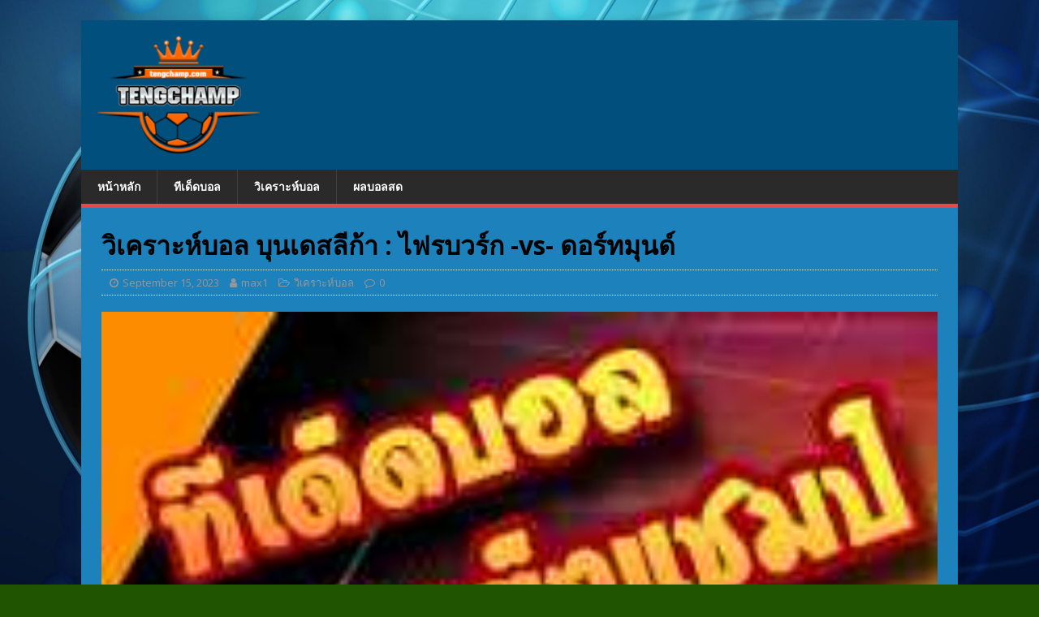

--- FILE ---
content_type: text/html; charset=UTF-8
request_url: https://www.tengchamp.com/2023/09/15/%E0%B8%A7%E0%B8%B4%E0%B9%80%E0%B8%84%E0%B8%A3%E0%B8%B2%E0%B8%B0%E0%B8%AB%E0%B9%8C%E0%B8%9A%E0%B8%AD%E0%B8%A5-%E0%B8%9A%E0%B8%B8%E0%B8%99%E0%B9%80%E0%B8%94%E0%B8%AA%E0%B8%A5%E0%B8%B5%E0%B8%81-8/
body_size: 11821
content:
<!DOCTYPE html>
<html class="no-js" dir="ltr" lang="en-US"
	prefix="og: https://ogp.me/ns#" >
<head>
<meta charset="UTF-8">
<!-- <meta name="viewport" content="width=device-width, initial-scale=1.0"> -->
<link rel="profile" href="http://gmpg.org/xfn/11" />
<link rel="pingback" href="https://www.tengchamp.com/xmlrpc.php" />
<title>วิเคราะห์บอล บุนเดสลีก้า : ไฟรบวร์ก -vs- ดอร์ทมุนด์ | เต็งแชมป์- ทีเด็ดบอล วิเคราะห์บอล ผลบอลสด</title>

		<!-- All in One SEO 4.4.3 - aioseo.com -->
		<meta name="description" content="วันเสาร์ที่ 16 กันยายน 2566 เวลา : 20.30 น. ราคาบอล : ดอร์ทมุนด์ ต่อ ปป." />
		<meta name="robots" content="max-image-preview:large" />
		<meta name="google-site-verification" content="1xTRKjKzGf57GYVN2xlsmZ2feAeH-gm9XYWthdraJaw" />
		<link rel="canonical" href="https://www.tengchamp.com/2023/09/15/%e0%b8%a7%e0%b8%b4%e0%b9%80%e0%b8%84%e0%b8%a3%e0%b8%b2%e0%b8%b0%e0%b8%ab%e0%b9%8c%e0%b8%9a%e0%b8%ad%e0%b8%a5-%e0%b8%9a%e0%b8%b8%e0%b8%99%e0%b9%80%e0%b8%94%e0%b8%aa%e0%b8%a5%e0%b8%b5%e0%b8%81-8/" />
		<meta name="generator" content="All in One SEO (AIOSEO) 4.4.3" />
		<meta property="og:locale" content="en_US" />
		<meta property="og:site_name" content="เต็งแชมป์- ทีเด็ดบอล วิเคราะห์บอล ผลบอลสด |   เต็งแชมป์- ทีเด็ดบอล วิเคราะห์บอล ผลบอลสด" />
		<meta property="og:type" content="article" />
		<meta property="og:title" content="วิเคราะห์บอล บุนเดสลีก้า : ไฟรบวร์ก -vs- ดอร์ทมุนด์ | เต็งแชมป์- ทีเด็ดบอล วิเคราะห์บอล ผลบอลสด" />
		<meta property="og:description" content="วันเสาร์ที่ 16 กันยายน 2566 เวลา : 20.30 น. ราคาบอล : ดอร์ทมุนด์ ต่อ ปป." />
		<meta property="og:url" content="https://www.tengchamp.com/2023/09/15/%e0%b8%a7%e0%b8%b4%e0%b9%80%e0%b8%84%e0%b8%a3%e0%b8%b2%e0%b8%b0%e0%b8%ab%e0%b9%8c%e0%b8%9a%e0%b8%ad%e0%b8%a5-%e0%b8%9a%e0%b8%b8%e0%b8%99%e0%b9%80%e0%b8%94%e0%b8%aa%e0%b8%a5%e0%b8%b5%e0%b8%81-8/" />
		<meta property="og:image" content="https://www.tengchamp.com/wp-content/uploads/2023/01/cropped-cropped-logo-tengchamp2-300x216-1-e1677655432478.png" />
		<meta property="og:image:secure_url" content="https://www.tengchamp.com/wp-content/uploads/2023/01/cropped-cropped-logo-tengchamp2-300x216-1-e1677655432478.png" />
		<meta property="article:published_time" content="2023-09-15T16:43:03+00:00" />
		<meta property="article:modified_time" content="2023-09-15T16:43:03+00:00" />
		<meta name="twitter:card" content="summary_large_image" />
		<meta name="twitter:title" content="วิเคราะห์บอล บุนเดสลีก้า : ไฟรบวร์ก -vs- ดอร์ทมุนด์ | เต็งแชมป์- ทีเด็ดบอล วิเคราะห์บอล ผลบอลสด" />
		<meta name="twitter:description" content="วันเสาร์ที่ 16 กันยายน 2566 เวลา : 20.30 น. ราคาบอล : ดอร์ทมุนด์ ต่อ ปป." />
		<meta name="twitter:image" content="https://www.tengchamp.com/wp-content/uploads/2023/01/cropped-cropped-logo-tengchamp2-300x216-1-e1677655432478.png" />
		<script type="application/ld+json" class="aioseo-schema">
			{"@context":"https:\/\/schema.org","@graph":[{"@type":"BlogPosting","@id":"https:\/\/www.tengchamp.com\/2023\/09\/15\/%e0%b8%a7%e0%b8%b4%e0%b9%80%e0%b8%84%e0%b8%a3%e0%b8%b2%e0%b8%b0%e0%b8%ab%e0%b9%8c%e0%b8%9a%e0%b8%ad%e0%b8%a5-%e0%b8%9a%e0%b8%b8%e0%b8%99%e0%b9%80%e0%b8%94%e0%b8%aa%e0%b8%a5%e0%b8%b5%e0%b8%81-8\/#blogposting","name":"\u0e27\u0e34\u0e40\u0e04\u0e23\u0e32\u0e30\u0e2b\u0e4c\u0e1a\u0e2d\u0e25 \u0e1a\u0e38\u0e19\u0e40\u0e14\u0e2a\u0e25\u0e35\u0e01\u0e49\u0e32 : \u0e44\u0e1f\u0e23\u0e1a\u0e27\u0e23\u0e4c\u0e01 -vs- \u0e14\u0e2d\u0e23\u0e4c\u0e17\u0e21\u0e38\u0e19\u0e14\u0e4c | \u0e40\u0e15\u0e47\u0e07\u0e41\u0e0a\u0e21\u0e1b\u0e4c- \u0e17\u0e35\u0e40\u0e14\u0e47\u0e14\u0e1a\u0e2d\u0e25 \u0e27\u0e34\u0e40\u0e04\u0e23\u0e32\u0e30\u0e2b\u0e4c\u0e1a\u0e2d\u0e25 \u0e1c\u0e25\u0e1a\u0e2d\u0e25\u0e2a\u0e14","headline":"\u0e27\u0e34\u0e40\u0e04\u0e23\u0e32\u0e30\u0e2b\u0e4c\u0e1a\u0e2d\u0e25 \u0e1a\u0e38\u0e19\u0e40\u0e14\u0e2a\u0e25\u0e35\u0e01\u0e49\u0e32 : \u0e44\u0e1f\u0e23\u0e1a\u0e27\u0e23\u0e4c\u0e01 -vs- \u0e14\u0e2d\u0e23\u0e4c\u0e17\u0e21\u0e38\u0e19\u0e14\u0e4c","author":{"@id":"https:\/\/www.tengchamp.com\/author\/maxtengchamp1\/#author"},"publisher":{"@id":"https:\/\/www.tengchamp.com\/#organization"},"image":{"@type":"ImageObject","url":"https:\/\/www.tengchamp.com\/wp-content\/uploads\/2023\/09\/td3_11zon-31.jpg","width":200,"height":200},"datePublished":"2023-09-15T16:43:03+00:00","dateModified":"2023-09-15T16:43:03+00:00","inLanguage":"en-US","mainEntityOfPage":{"@id":"https:\/\/www.tengchamp.com\/2023\/09\/15\/%e0%b8%a7%e0%b8%b4%e0%b9%80%e0%b8%84%e0%b8%a3%e0%b8%b2%e0%b8%b0%e0%b8%ab%e0%b9%8c%e0%b8%9a%e0%b8%ad%e0%b8%a5-%e0%b8%9a%e0%b8%b8%e0%b8%99%e0%b9%80%e0%b8%94%e0%b8%aa%e0%b8%a5%e0%b8%b5%e0%b8%81-8\/#webpage"},"isPartOf":{"@id":"https:\/\/www.tengchamp.com\/2023\/09\/15\/%e0%b8%a7%e0%b8%b4%e0%b9%80%e0%b8%84%e0%b8%a3%e0%b8%b2%e0%b8%b0%e0%b8%ab%e0%b9%8c%e0%b8%9a%e0%b8%ad%e0%b8%a5-%e0%b8%9a%e0%b8%b8%e0%b8%99%e0%b9%80%e0%b8%94%e0%b8%aa%e0%b8%a5%e0%b8%b5%e0%b8%81-8\/#webpage"},"articleSection":"\u0e27\u0e34\u0e40\u0e04\u0e23\u0e32\u0e30\u0e2b\u0e4c\u0e1a\u0e2d\u0e25, \u0e27\u0e34\u0e40\u0e04\u0e23\u0e32\u0e30\u0e2b\u0e4c\u0e1a\u0e2d\u0e25, \u0e40\u0e15\u0e47\u0e07\u0e41\u0e0a\u0e21\u0e1b\u0e4c"},{"@type":"BreadcrumbList","@id":"https:\/\/www.tengchamp.com\/2023\/09\/15\/%e0%b8%a7%e0%b8%b4%e0%b9%80%e0%b8%84%e0%b8%a3%e0%b8%b2%e0%b8%b0%e0%b8%ab%e0%b9%8c%e0%b8%9a%e0%b8%ad%e0%b8%a5-%e0%b8%9a%e0%b8%b8%e0%b8%99%e0%b9%80%e0%b8%94%e0%b8%aa%e0%b8%a5%e0%b8%b5%e0%b8%81-8\/#breadcrumblist","itemListElement":[{"@type":"ListItem","@id":"https:\/\/www.tengchamp.com\/#listItem","position":1,"item":{"@type":"WebPage","@id":"https:\/\/www.tengchamp.com\/","name":"Home","description":"\u0e40\u0e15\u0e47\u0e07\u0e41\u0e0a\u0e21\u0e1b\u0e4c- \u0e17\u0e35\u0e40\u0e14\u0e47\u0e14\u0e1a\u0e2d\u0e25 \u0e27\u0e34\u0e40\u0e04\u0e23\u0e32\u0e30\u0e2b\u0e4c\u0e1a\u0e2d\u0e25 \u0e1c\u0e25\u0e1a\u0e2d\u0e25\u0e2a\u0e14","url":"https:\/\/www.tengchamp.com\/"},"nextItem":"https:\/\/www.tengchamp.com\/2023\/#listItem"},{"@type":"ListItem","@id":"https:\/\/www.tengchamp.com\/2023\/#listItem","position":2,"item":{"@type":"WebPage","@id":"https:\/\/www.tengchamp.com\/2023\/","name":"2023","url":"https:\/\/www.tengchamp.com\/2023\/"},"nextItem":"https:\/\/www.tengchamp.com\/2023\/09\/#listItem","previousItem":"https:\/\/www.tengchamp.com\/#listItem"},{"@type":"ListItem","@id":"https:\/\/www.tengchamp.com\/2023\/09\/#listItem","position":3,"item":{"@type":"WebPage","@id":"https:\/\/www.tengchamp.com\/2023\/09\/","name":"September","url":"https:\/\/www.tengchamp.com\/2023\/09\/"},"nextItem":"https:\/\/www.tengchamp.com\/2023\/09\/15\/#listItem","previousItem":"https:\/\/www.tengchamp.com\/2023\/#listItem"},{"@type":"ListItem","@id":"https:\/\/www.tengchamp.com\/2023\/09\/15\/#listItem","position":4,"item":{"@type":"WebPage","@id":"https:\/\/www.tengchamp.com\/2023\/09\/15\/","name":"15","url":"https:\/\/www.tengchamp.com\/2023\/09\/15\/"},"nextItem":"https:\/\/www.tengchamp.com\/2023\/09\/15\/%e0%b8%a7%e0%b8%b4%e0%b9%80%e0%b8%84%e0%b8%a3%e0%b8%b2%e0%b8%b0%e0%b8%ab%e0%b9%8c%e0%b8%9a%e0%b8%ad%e0%b8%a5-%e0%b8%9a%e0%b8%b8%e0%b8%99%e0%b9%80%e0%b8%94%e0%b8%aa%e0%b8%a5%e0%b8%b5%e0%b8%81-8\/#listItem","previousItem":"https:\/\/www.tengchamp.com\/2023\/09\/#listItem"},{"@type":"ListItem","@id":"https:\/\/www.tengchamp.com\/2023\/09\/15\/%e0%b8%a7%e0%b8%b4%e0%b9%80%e0%b8%84%e0%b8%a3%e0%b8%b2%e0%b8%b0%e0%b8%ab%e0%b9%8c%e0%b8%9a%e0%b8%ad%e0%b8%a5-%e0%b8%9a%e0%b8%b8%e0%b8%99%e0%b9%80%e0%b8%94%e0%b8%aa%e0%b8%a5%e0%b8%b5%e0%b8%81-8\/#listItem","position":5,"item":{"@type":"WebPage","@id":"https:\/\/www.tengchamp.com\/2023\/09\/15\/%e0%b8%a7%e0%b8%b4%e0%b9%80%e0%b8%84%e0%b8%a3%e0%b8%b2%e0%b8%b0%e0%b8%ab%e0%b9%8c%e0%b8%9a%e0%b8%ad%e0%b8%a5-%e0%b8%9a%e0%b8%b8%e0%b8%99%e0%b9%80%e0%b8%94%e0%b8%aa%e0%b8%a5%e0%b8%b5%e0%b8%81-8\/","name":"\u0e27\u0e34\u0e40\u0e04\u0e23\u0e32\u0e30\u0e2b\u0e4c\u0e1a\u0e2d\u0e25 \u0e1a\u0e38\u0e19\u0e40\u0e14\u0e2a\u0e25\u0e35\u0e01\u0e49\u0e32 : \u0e44\u0e1f\u0e23\u0e1a\u0e27\u0e23\u0e4c\u0e01 -vs- \u0e14\u0e2d\u0e23\u0e4c\u0e17\u0e21\u0e38\u0e19\u0e14\u0e4c","description":"\u0e27\u0e31\u0e19\u0e40\u0e2a\u0e32\u0e23\u0e4c\u0e17\u0e35\u0e48 16 \u0e01\u0e31\u0e19\u0e22\u0e32\u0e22\u0e19 2566 \u0e40\u0e27\u0e25\u0e32 : 20.30 \u0e19. \u0e23\u0e32\u0e04\u0e32\u0e1a\u0e2d\u0e25 : \u0e14\u0e2d\u0e23\u0e4c\u0e17\u0e21\u0e38\u0e19\u0e14\u0e4c \u0e15\u0e48\u0e2d \u0e1b\u0e1b.","url":"https:\/\/www.tengchamp.com\/2023\/09\/15\/%e0%b8%a7%e0%b8%b4%e0%b9%80%e0%b8%84%e0%b8%a3%e0%b8%b2%e0%b8%b0%e0%b8%ab%e0%b9%8c%e0%b8%9a%e0%b8%ad%e0%b8%a5-%e0%b8%9a%e0%b8%b8%e0%b8%99%e0%b9%80%e0%b8%94%e0%b8%aa%e0%b8%a5%e0%b8%b5%e0%b8%81-8\/"},"previousItem":"https:\/\/www.tengchamp.com\/2023\/09\/15\/#listItem"}]},{"@type":"Organization","@id":"https:\/\/www.tengchamp.com\/#organization","name":"\u0e40\u0e15\u0e47\u0e07\u0e41\u0e0a\u0e21\u0e1b\u0e4c-\u0e17\u0e35\u0e40\u0e14\u0e47\u0e14\u0e1a\u0e2d\u0e25 \u0e27\u0e34\u0e40\u0e04\u0e23\u0e32\u0e30\u0e2b\u0e4c\u0e1a\u0e2d\u0e25 \u0e1c\u0e25\u0e1a\u0e2d\u0e25\u0e2a\u0e14","url":"https:\/\/www.tengchamp.com\/","logo":{"@type":"ImageObject","url":"https:\/\/www.tengchamp.com\/wp-content\/uploads\/2023\/01\/cropped-cropped-logo-tengchamp2-300x216-1-e1677655432478.png","@id":"https:\/\/www.tengchamp.com\/#organizationLogo","width":200,"height":144},"image":{"@id":"https:\/\/www.tengchamp.com\/#organizationLogo"}},{"@type":"Person","@id":"https:\/\/www.tengchamp.com\/author\/maxtengchamp1\/#author","url":"https:\/\/www.tengchamp.com\/author\/maxtengchamp1\/","name":"max1","image":{"@type":"ImageObject","@id":"https:\/\/www.tengchamp.com\/2023\/09\/15\/%e0%b8%a7%e0%b8%b4%e0%b9%80%e0%b8%84%e0%b8%a3%e0%b8%b2%e0%b8%b0%e0%b8%ab%e0%b9%8c%e0%b8%9a%e0%b8%ad%e0%b8%a5-%e0%b8%9a%e0%b8%b8%e0%b8%99%e0%b9%80%e0%b8%94%e0%b8%aa%e0%b8%a5%e0%b8%b5%e0%b8%81-8\/#authorImage","url":"https:\/\/secure.gravatar.com\/avatar\/4928685562f8e3254db1b49a2785a0aac80be4dd4ed89ec1c757d27ca88410e5?s=96&d=mm&r=g","width":96,"height":96,"caption":"max1"}},{"@type":"WebPage","@id":"https:\/\/www.tengchamp.com\/2023\/09\/15\/%e0%b8%a7%e0%b8%b4%e0%b9%80%e0%b8%84%e0%b8%a3%e0%b8%b2%e0%b8%b0%e0%b8%ab%e0%b9%8c%e0%b8%9a%e0%b8%ad%e0%b8%a5-%e0%b8%9a%e0%b8%b8%e0%b8%99%e0%b9%80%e0%b8%94%e0%b8%aa%e0%b8%a5%e0%b8%b5%e0%b8%81-8\/#webpage","url":"https:\/\/www.tengchamp.com\/2023\/09\/15\/%e0%b8%a7%e0%b8%b4%e0%b9%80%e0%b8%84%e0%b8%a3%e0%b8%b2%e0%b8%b0%e0%b8%ab%e0%b9%8c%e0%b8%9a%e0%b8%ad%e0%b8%a5-%e0%b8%9a%e0%b8%b8%e0%b8%99%e0%b9%80%e0%b8%94%e0%b8%aa%e0%b8%a5%e0%b8%b5%e0%b8%81-8\/","name":"\u0e27\u0e34\u0e40\u0e04\u0e23\u0e32\u0e30\u0e2b\u0e4c\u0e1a\u0e2d\u0e25 \u0e1a\u0e38\u0e19\u0e40\u0e14\u0e2a\u0e25\u0e35\u0e01\u0e49\u0e32 : \u0e44\u0e1f\u0e23\u0e1a\u0e27\u0e23\u0e4c\u0e01 -vs- \u0e14\u0e2d\u0e23\u0e4c\u0e17\u0e21\u0e38\u0e19\u0e14\u0e4c | \u0e40\u0e15\u0e47\u0e07\u0e41\u0e0a\u0e21\u0e1b\u0e4c- \u0e17\u0e35\u0e40\u0e14\u0e47\u0e14\u0e1a\u0e2d\u0e25 \u0e27\u0e34\u0e40\u0e04\u0e23\u0e32\u0e30\u0e2b\u0e4c\u0e1a\u0e2d\u0e25 \u0e1c\u0e25\u0e1a\u0e2d\u0e25\u0e2a\u0e14","description":"\u0e27\u0e31\u0e19\u0e40\u0e2a\u0e32\u0e23\u0e4c\u0e17\u0e35\u0e48 16 \u0e01\u0e31\u0e19\u0e22\u0e32\u0e22\u0e19 2566 \u0e40\u0e27\u0e25\u0e32 : 20.30 \u0e19. \u0e23\u0e32\u0e04\u0e32\u0e1a\u0e2d\u0e25 : \u0e14\u0e2d\u0e23\u0e4c\u0e17\u0e21\u0e38\u0e19\u0e14\u0e4c \u0e15\u0e48\u0e2d \u0e1b\u0e1b.","inLanguage":"en-US","isPartOf":{"@id":"https:\/\/www.tengchamp.com\/#website"},"breadcrumb":{"@id":"https:\/\/www.tengchamp.com\/2023\/09\/15\/%e0%b8%a7%e0%b8%b4%e0%b9%80%e0%b8%84%e0%b8%a3%e0%b8%b2%e0%b8%b0%e0%b8%ab%e0%b9%8c%e0%b8%9a%e0%b8%ad%e0%b8%a5-%e0%b8%9a%e0%b8%b8%e0%b8%99%e0%b9%80%e0%b8%94%e0%b8%aa%e0%b8%a5%e0%b8%b5%e0%b8%81-8\/#breadcrumblist"},"author":{"@id":"https:\/\/www.tengchamp.com\/author\/maxtengchamp1\/#author"},"creator":{"@id":"https:\/\/www.tengchamp.com\/author\/maxtengchamp1\/#author"},"image":{"@type":"ImageObject","url":"https:\/\/www.tengchamp.com\/wp-content\/uploads\/2023\/09\/td3_11zon-31.jpg","@id":"https:\/\/www.tengchamp.com\/#mainImage","width":200,"height":200},"primaryImageOfPage":{"@id":"https:\/\/www.tengchamp.com\/2023\/09\/15\/%e0%b8%a7%e0%b8%b4%e0%b9%80%e0%b8%84%e0%b8%a3%e0%b8%b2%e0%b8%b0%e0%b8%ab%e0%b9%8c%e0%b8%9a%e0%b8%ad%e0%b8%a5-%e0%b8%9a%e0%b8%b8%e0%b8%99%e0%b9%80%e0%b8%94%e0%b8%aa%e0%b8%a5%e0%b8%b5%e0%b8%81-8\/#mainImage"},"datePublished":"2023-09-15T16:43:03+00:00","dateModified":"2023-09-15T16:43:03+00:00"},{"@type":"WebSite","@id":"https:\/\/www.tengchamp.com\/#website","url":"https:\/\/www.tengchamp.com\/","name":"\u0e40\u0e15\u0e47\u0e07\u0e41\u0e0a\u0e21\u0e1b\u0e4c \u0e23\u0e27\u0e21\u0e17\u0e35\u0e40\u0e14\u0e47\u0e14\u0e1a\u0e2d\u0e25 live\u0e1a\u0e2d\u0e25\u0e2a\u0e14 \u0e04\u0e23\u0e1a\u0e17\u0e38\u0e01\u0e40\u0e23\u0e37\u0e48\u0e2d\u0e07\u0e1f\u0e38\u0e15\u0e1a\u0e2d\u0e25","description":"\u0e40\u0e15\u0e47\u0e07\u0e41\u0e0a\u0e21\u0e1b\u0e4c- \u0e17\u0e35\u0e40\u0e14\u0e47\u0e14\u0e1a\u0e2d\u0e25 \u0e27\u0e34\u0e40\u0e04\u0e23\u0e32\u0e30\u0e2b\u0e4c\u0e1a\u0e2d\u0e25 \u0e1c\u0e25\u0e1a\u0e2d\u0e25\u0e2a\u0e14","inLanguage":"en-US","publisher":{"@id":"https:\/\/www.tengchamp.com\/#organization"}}]}
		</script>
		<!-- All in One SEO -->

<link rel='dns-prefetch' href='//www.googletagmanager.com' />
<link rel='dns-prefetch' href='//fonts.googleapis.com' />
<link rel="alternate" type="application/rss+xml" title=" เต็งแชมป์- ทีเด็ดบอล วิเคราะห์บอล ผลบอลสด &raquo; Feed" href="https://www.tengchamp.com/feed/" />
<link rel="alternate" type="application/rss+xml" title=" เต็งแชมป์- ทีเด็ดบอล วิเคราะห์บอล ผลบอลสด &raquo; Comments Feed" href="https://www.tengchamp.com/comments/feed/" />
<link rel="alternate" type="application/rss+xml" title=" เต็งแชมป์- ทีเด็ดบอล วิเคราะห์บอล ผลบอลสด &raquo; วิเคราะห์บอล บุนเดสลีก้า : ไฟรบวร์ก -vs- ดอร์ทมุนด์ Comments Feed" href="https://www.tengchamp.com/2023/09/15/%e0%b8%a7%e0%b8%b4%e0%b9%80%e0%b8%84%e0%b8%a3%e0%b8%b2%e0%b8%b0%e0%b8%ab%e0%b9%8c%e0%b8%9a%e0%b8%ad%e0%b8%a5-%e0%b8%9a%e0%b8%b8%e0%b8%99%e0%b9%80%e0%b8%94%e0%b8%aa%e0%b8%a5%e0%b8%b5%e0%b8%81-8/feed/" />
<link rel="alternate" title="oEmbed (JSON)" type="application/json+oembed" href="https://www.tengchamp.com/wp-json/oembed/1.0/embed?url=https%3A%2F%2Fwww.tengchamp.com%2F2023%2F09%2F15%2F%25e0%25b8%25a7%25e0%25b8%25b4%25e0%25b9%2580%25e0%25b8%2584%25e0%25b8%25a3%25e0%25b8%25b2%25e0%25b8%25b0%25e0%25b8%25ab%25e0%25b9%258c%25e0%25b8%259a%25e0%25b8%25ad%25e0%25b8%25a5-%25e0%25b8%259a%25e0%25b8%25b8%25e0%25b8%2599%25e0%25b9%2580%25e0%25b8%2594%25e0%25b8%25aa%25e0%25b8%25a5%25e0%25b8%25b5%25e0%25b8%2581-8%2F" />
<link rel="alternate" title="oEmbed (XML)" type="text/xml+oembed" href="https://www.tengchamp.com/wp-json/oembed/1.0/embed?url=https%3A%2F%2Fwww.tengchamp.com%2F2023%2F09%2F15%2F%25e0%25b8%25a7%25e0%25b8%25b4%25e0%25b9%2580%25e0%25b8%2584%25e0%25b8%25a3%25e0%25b8%25b2%25e0%25b8%25b0%25e0%25b8%25ab%25e0%25b9%258c%25e0%25b8%259a%25e0%25b8%25ad%25e0%25b8%25a5-%25e0%25b8%259a%25e0%25b8%25b8%25e0%25b8%2599%25e0%25b9%2580%25e0%25b8%2594%25e0%25b8%25aa%25e0%25b8%25a5%25e0%25b8%25b5%25e0%25b8%2581-8%2F&#038;format=xml" />
<style id='wp-img-auto-sizes-contain-inline-css' type='text/css'>
img:is([sizes=auto i],[sizes^="auto," i]){contain-intrinsic-size:3000px 1500px}
/*# sourceURL=wp-img-auto-sizes-contain-inline-css */
</style>
<style id='wp-emoji-styles-inline-css' type='text/css'>

	img.wp-smiley, img.emoji {
		display: inline !important;
		border: none !important;
		box-shadow: none !important;
		height: 1em !important;
		width: 1em !important;
		margin: 0 0.07em !important;
		vertical-align: -0.1em !important;
		background: none !important;
		padding: 0 !important;
	}
/*# sourceURL=wp-emoji-styles-inline-css */
</style>
<link rel='stylesheet' id='wp-block-library-css' href='https://www.tengchamp.com/wp-includes/css/dist/block-library/style.min.css?ver=6.9' type='text/css' media='all' />
<style id='global-styles-inline-css' type='text/css'>
:root{--wp--preset--aspect-ratio--square: 1;--wp--preset--aspect-ratio--4-3: 4/3;--wp--preset--aspect-ratio--3-4: 3/4;--wp--preset--aspect-ratio--3-2: 3/2;--wp--preset--aspect-ratio--2-3: 2/3;--wp--preset--aspect-ratio--16-9: 16/9;--wp--preset--aspect-ratio--9-16: 9/16;--wp--preset--color--black: #000000;--wp--preset--color--cyan-bluish-gray: #abb8c3;--wp--preset--color--white: #ffffff;--wp--preset--color--pale-pink: #f78da7;--wp--preset--color--vivid-red: #cf2e2e;--wp--preset--color--luminous-vivid-orange: #ff6900;--wp--preset--color--luminous-vivid-amber: #fcb900;--wp--preset--color--light-green-cyan: #7bdcb5;--wp--preset--color--vivid-green-cyan: #00d084;--wp--preset--color--pale-cyan-blue: #8ed1fc;--wp--preset--color--vivid-cyan-blue: #0693e3;--wp--preset--color--vivid-purple: #9b51e0;--wp--preset--gradient--vivid-cyan-blue-to-vivid-purple: linear-gradient(135deg,rgb(6,147,227) 0%,rgb(155,81,224) 100%);--wp--preset--gradient--light-green-cyan-to-vivid-green-cyan: linear-gradient(135deg,rgb(122,220,180) 0%,rgb(0,208,130) 100%);--wp--preset--gradient--luminous-vivid-amber-to-luminous-vivid-orange: linear-gradient(135deg,rgb(252,185,0) 0%,rgb(255,105,0) 100%);--wp--preset--gradient--luminous-vivid-orange-to-vivid-red: linear-gradient(135deg,rgb(255,105,0) 0%,rgb(207,46,46) 100%);--wp--preset--gradient--very-light-gray-to-cyan-bluish-gray: linear-gradient(135deg,rgb(238,238,238) 0%,rgb(169,184,195) 100%);--wp--preset--gradient--cool-to-warm-spectrum: linear-gradient(135deg,rgb(74,234,220) 0%,rgb(151,120,209) 20%,rgb(207,42,186) 40%,rgb(238,44,130) 60%,rgb(251,105,98) 80%,rgb(254,248,76) 100%);--wp--preset--gradient--blush-light-purple: linear-gradient(135deg,rgb(255,206,236) 0%,rgb(152,150,240) 100%);--wp--preset--gradient--blush-bordeaux: linear-gradient(135deg,rgb(254,205,165) 0%,rgb(254,45,45) 50%,rgb(107,0,62) 100%);--wp--preset--gradient--luminous-dusk: linear-gradient(135deg,rgb(255,203,112) 0%,rgb(199,81,192) 50%,rgb(65,88,208) 100%);--wp--preset--gradient--pale-ocean: linear-gradient(135deg,rgb(255,245,203) 0%,rgb(182,227,212) 50%,rgb(51,167,181) 100%);--wp--preset--gradient--electric-grass: linear-gradient(135deg,rgb(202,248,128) 0%,rgb(113,206,126) 100%);--wp--preset--gradient--midnight: linear-gradient(135deg,rgb(2,3,129) 0%,rgb(40,116,252) 100%);--wp--preset--font-size--small: 13px;--wp--preset--font-size--medium: 20px;--wp--preset--font-size--large: 36px;--wp--preset--font-size--x-large: 42px;--wp--preset--spacing--20: 0.44rem;--wp--preset--spacing--30: 0.67rem;--wp--preset--spacing--40: 1rem;--wp--preset--spacing--50: 1.5rem;--wp--preset--spacing--60: 2.25rem;--wp--preset--spacing--70: 3.38rem;--wp--preset--spacing--80: 5.06rem;--wp--preset--shadow--natural: 6px 6px 9px rgba(0, 0, 0, 0.2);--wp--preset--shadow--deep: 12px 12px 50px rgba(0, 0, 0, 0.4);--wp--preset--shadow--sharp: 6px 6px 0px rgba(0, 0, 0, 0.2);--wp--preset--shadow--outlined: 6px 6px 0px -3px rgb(255, 255, 255), 6px 6px rgb(0, 0, 0);--wp--preset--shadow--crisp: 6px 6px 0px rgb(0, 0, 0);}:where(.is-layout-flex){gap: 0.5em;}:where(.is-layout-grid){gap: 0.5em;}body .is-layout-flex{display: flex;}.is-layout-flex{flex-wrap: wrap;align-items: center;}.is-layout-flex > :is(*, div){margin: 0;}body .is-layout-grid{display: grid;}.is-layout-grid > :is(*, div){margin: 0;}:where(.wp-block-columns.is-layout-flex){gap: 2em;}:where(.wp-block-columns.is-layout-grid){gap: 2em;}:where(.wp-block-post-template.is-layout-flex){gap: 1.25em;}:where(.wp-block-post-template.is-layout-grid){gap: 1.25em;}.has-black-color{color: var(--wp--preset--color--black) !important;}.has-cyan-bluish-gray-color{color: var(--wp--preset--color--cyan-bluish-gray) !important;}.has-white-color{color: var(--wp--preset--color--white) !important;}.has-pale-pink-color{color: var(--wp--preset--color--pale-pink) !important;}.has-vivid-red-color{color: var(--wp--preset--color--vivid-red) !important;}.has-luminous-vivid-orange-color{color: var(--wp--preset--color--luminous-vivid-orange) !important;}.has-luminous-vivid-amber-color{color: var(--wp--preset--color--luminous-vivid-amber) !important;}.has-light-green-cyan-color{color: var(--wp--preset--color--light-green-cyan) !important;}.has-vivid-green-cyan-color{color: var(--wp--preset--color--vivid-green-cyan) !important;}.has-pale-cyan-blue-color{color: var(--wp--preset--color--pale-cyan-blue) !important;}.has-vivid-cyan-blue-color{color: var(--wp--preset--color--vivid-cyan-blue) !important;}.has-vivid-purple-color{color: var(--wp--preset--color--vivid-purple) !important;}.has-black-background-color{background-color: var(--wp--preset--color--black) !important;}.has-cyan-bluish-gray-background-color{background-color: var(--wp--preset--color--cyan-bluish-gray) !important;}.has-white-background-color{background-color: var(--wp--preset--color--white) !important;}.has-pale-pink-background-color{background-color: var(--wp--preset--color--pale-pink) !important;}.has-vivid-red-background-color{background-color: var(--wp--preset--color--vivid-red) !important;}.has-luminous-vivid-orange-background-color{background-color: var(--wp--preset--color--luminous-vivid-orange) !important;}.has-luminous-vivid-amber-background-color{background-color: var(--wp--preset--color--luminous-vivid-amber) !important;}.has-light-green-cyan-background-color{background-color: var(--wp--preset--color--light-green-cyan) !important;}.has-vivid-green-cyan-background-color{background-color: var(--wp--preset--color--vivid-green-cyan) !important;}.has-pale-cyan-blue-background-color{background-color: var(--wp--preset--color--pale-cyan-blue) !important;}.has-vivid-cyan-blue-background-color{background-color: var(--wp--preset--color--vivid-cyan-blue) !important;}.has-vivid-purple-background-color{background-color: var(--wp--preset--color--vivid-purple) !important;}.has-black-border-color{border-color: var(--wp--preset--color--black) !important;}.has-cyan-bluish-gray-border-color{border-color: var(--wp--preset--color--cyan-bluish-gray) !important;}.has-white-border-color{border-color: var(--wp--preset--color--white) !important;}.has-pale-pink-border-color{border-color: var(--wp--preset--color--pale-pink) !important;}.has-vivid-red-border-color{border-color: var(--wp--preset--color--vivid-red) !important;}.has-luminous-vivid-orange-border-color{border-color: var(--wp--preset--color--luminous-vivid-orange) !important;}.has-luminous-vivid-amber-border-color{border-color: var(--wp--preset--color--luminous-vivid-amber) !important;}.has-light-green-cyan-border-color{border-color: var(--wp--preset--color--light-green-cyan) !important;}.has-vivid-green-cyan-border-color{border-color: var(--wp--preset--color--vivid-green-cyan) !important;}.has-pale-cyan-blue-border-color{border-color: var(--wp--preset--color--pale-cyan-blue) !important;}.has-vivid-cyan-blue-border-color{border-color: var(--wp--preset--color--vivid-cyan-blue) !important;}.has-vivid-purple-border-color{border-color: var(--wp--preset--color--vivid-purple) !important;}.has-vivid-cyan-blue-to-vivid-purple-gradient-background{background: var(--wp--preset--gradient--vivid-cyan-blue-to-vivid-purple) !important;}.has-light-green-cyan-to-vivid-green-cyan-gradient-background{background: var(--wp--preset--gradient--light-green-cyan-to-vivid-green-cyan) !important;}.has-luminous-vivid-amber-to-luminous-vivid-orange-gradient-background{background: var(--wp--preset--gradient--luminous-vivid-amber-to-luminous-vivid-orange) !important;}.has-luminous-vivid-orange-to-vivid-red-gradient-background{background: var(--wp--preset--gradient--luminous-vivid-orange-to-vivid-red) !important;}.has-very-light-gray-to-cyan-bluish-gray-gradient-background{background: var(--wp--preset--gradient--very-light-gray-to-cyan-bluish-gray) !important;}.has-cool-to-warm-spectrum-gradient-background{background: var(--wp--preset--gradient--cool-to-warm-spectrum) !important;}.has-blush-light-purple-gradient-background{background: var(--wp--preset--gradient--blush-light-purple) !important;}.has-blush-bordeaux-gradient-background{background: var(--wp--preset--gradient--blush-bordeaux) !important;}.has-luminous-dusk-gradient-background{background: var(--wp--preset--gradient--luminous-dusk) !important;}.has-pale-ocean-gradient-background{background: var(--wp--preset--gradient--pale-ocean) !important;}.has-electric-grass-gradient-background{background: var(--wp--preset--gradient--electric-grass) !important;}.has-midnight-gradient-background{background: var(--wp--preset--gradient--midnight) !important;}.has-small-font-size{font-size: var(--wp--preset--font-size--small) !important;}.has-medium-font-size{font-size: var(--wp--preset--font-size--medium) !important;}.has-large-font-size{font-size: var(--wp--preset--font-size--large) !important;}.has-x-large-font-size{font-size: var(--wp--preset--font-size--x-large) !important;}
/*# sourceURL=global-styles-inline-css */
</style>

<style id='classic-theme-styles-inline-css' type='text/css'>
/*! This file is auto-generated */
.wp-block-button__link{color:#fff;background-color:#32373c;border-radius:9999px;box-shadow:none;text-decoration:none;padding:calc(.667em + 2px) calc(1.333em + 2px);font-size:1.125em}.wp-block-file__button{background:#32373c;color:#fff;text-decoration:none}
/*# sourceURL=/wp-includes/css/classic-themes.min.css */
</style>
<link rel='stylesheet' id='wp-show-posts-css' href='https://www.tengchamp.com/wp-content/plugins/wp-show-posts/css/wp-show-posts-min.css?ver=1.1.6' type='text/css' media='all' />
<link rel='stylesheet' id='mh-google-fonts-css' href='https://fonts.googleapis.com/css?family=Open+Sans:400,400italic,700,600' type='text/css' media='all' />
<link rel='stylesheet' id='mh-magazine-lite-css' href='https://www.tengchamp.com/wp-content/themes/mh-magazine-lite/style.css?ver=2.9.2' type='text/css' media='all' />
<link rel='stylesheet' id='mh-font-awesome-css' href='https://www.tengchamp.com/wp-content/themes/mh-magazine-lite/includes/font-awesome.min.css' type='text/css' media='all' />
<script type="text/javascript" src="https://www.tengchamp.com/wp-includes/js/jquery/jquery.min.js?ver=3.7.1" id="jquery-core-js"></script>
<script type="text/javascript" src="https://www.tengchamp.com/wp-includes/js/jquery/jquery-migrate.min.js?ver=3.4.1" id="jquery-migrate-js"></script>
<script type="text/javascript" src="https://www.tengchamp.com/wp-content/themes/mh-magazine-lite/js/scripts.js?ver=2.9.2" id="mh-scripts-js"></script>

<!-- Google tag (gtag.js) snippet added by Site Kit -->
<!-- Google Analytics snippet added by Site Kit -->
<script type="text/javascript" src="https://www.googletagmanager.com/gtag/js?id=GT-K4CR49K" id="google_gtagjs-js" async></script>
<script type="text/javascript" id="google_gtagjs-js-after">
/* <![CDATA[ */
window.dataLayer = window.dataLayer || [];function gtag(){dataLayer.push(arguments);}
gtag("set","linker",{"domains":["www.tengchamp.com"]});
gtag("js", new Date());
gtag("set", "developer_id.dZTNiMT", true);
gtag("config", "GT-K4CR49K");
//# sourceURL=google_gtagjs-js-after
/* ]]> */
</script>
<link rel="https://api.w.org/" href="https://www.tengchamp.com/wp-json/" /><link rel="alternate" title="JSON" type="application/json" href="https://www.tengchamp.com/wp-json/wp/v2/posts/6402" /><link rel="EditURI" type="application/rsd+xml" title="RSD" href="https://www.tengchamp.com/xmlrpc.php?rsd" />
<meta name="generator" content="WordPress 6.9" />
<link rel='shortlink' href='https://www.tengchamp.com/?p=6402' />
<meta name="generator" content="Site Kit by Google 1.171.0" /><!--[if lt IE 9]>
<script src="https://www.tengchamp.com/wp-content/themes/mh-magazine-lite/js/css3-mediaqueries.js"></script>
<![endif]-->
<meta name="generator" content="Elementor 3.14.0; features: e_dom_optimization, e_optimized_assets_loading, e_optimized_css_loading, a11y_improvements, additional_custom_breakpoints; settings: css_print_method-external, google_font-enabled, font_display-swap">
<style type="text/css" id="custom-background-css">
body.custom-background { background-color: #205400; background-image: url("https://www.tengchamp.com/wp-content/uploads/2023/08/5653874-scaled.jpg"); background-position: center center; background-size: cover; background-repeat: no-repeat; background-attachment: fixed; }
</style>
	<link rel="icon" href="https://www.tengchamp.com/wp-content/uploads/2023/01/cropped-cropped-cropped-logo-tengchamp2-300x216-1-32x32.png" sizes="32x32" />
<link rel="icon" href="https://www.tengchamp.com/wp-content/uploads/2023/01/cropped-cropped-cropped-logo-tengchamp2-300x216-1-192x192.png" sizes="192x192" />
<link rel="apple-touch-icon" href="https://www.tengchamp.com/wp-content/uploads/2023/01/cropped-cropped-cropped-logo-tengchamp2-300x216-1-180x180.png" />
<meta name="msapplication-TileImage" content="https://www.tengchamp.com/wp-content/uploads/2023/01/cropped-cropped-cropped-logo-tengchamp2-300x216-1-270x270.png" />
</head>
<body id="mh-mobile" class="wp-singular post-template-default single single-post postid-6402 single-format-standard custom-background wp-custom-logo wp-theme-mh-magazine-lite mh-right-sb elementor-default elementor-kit-5030" itemscope="itemscope" itemtype="https://schema.org/WebPage">
<div class="mh-container mh-container-outer">
<div class="mh-header-mobile-nav mh-clearfix"></div>
<header class="mh-header" itemscope="itemscope" itemtype="https://schema.org/WPHeader">
	<div class="mh-container mh-container-inner mh-row mh-clearfix">
		<div class="mh-custom-header mh-clearfix">
<div class="mh-site-identity">
<div class="mh-site-logo" role="banner" itemscope="itemscope" itemtype="https://schema.org/Brand">
<a href="https://www.tengchamp.com/" class="custom-logo-link" rel="home"><img width="200" height="144" src="https://www.tengchamp.com/wp-content/uploads/2023/01/cropped-cropped-logo-tengchamp2-300x216-1-e1677655432478.png" class="custom-logo" alt=" เต็งแชมป์- ทีเด็ดบอล วิเคราะห์บอล ผลบอลสด" decoding="async" srcset="https://www.tengchamp.com/wp-content/uploads/2023/01/cropped-cropped-logo-tengchamp2-300x216-1-e1677655432478.png 200w, https://www.tengchamp.com/wp-content/uploads/2023/01/cropped-cropped-logo-tengchamp2-300x216-1-e1677655432478-114x82.png 114w" sizes="(max-width: 200px) 100vw, 200px" /></a></div>
</div>
</div>
	</div>
	<div class="mh-main-nav-wrap">
		<nav class="mh-navigation mh-main-nav mh-container mh-container-inner mh-clearfix" itemscope="itemscope" itemtype="https://schema.org/SiteNavigationElement">
			<div class="menu-main-container"><ul id="menu-main" class="menu"><li id="menu-item-5262" class="menu-item menu-item-type-custom menu-item-object-custom menu-item-home menu-item-5262"><a href="https://www.tengchamp.com/">หน้าหลัก</a></li>
<li id="menu-item-28" class="menu-item menu-item-type-post_type menu-item-object-page menu-item-28"><a href="https://www.tengchamp.com/%e0%b8%97%e0%b8%b5%e0%b9%80%e0%b8%94%e0%b9%87%e0%b8%94%e0%b8%9a%e0%b8%ad%e0%b8%a5/">ทีเด็ดบอล</a></li>
<li id="menu-item-29" class="menu-item menu-item-type-post_type menu-item-object-page menu-item-29"><a href="https://www.tengchamp.com/%e0%b8%a7%e0%b8%b4%e0%b9%80%e0%b8%84%e0%b8%a3%e0%b8%b2%e0%b8%b0%e0%b8%ab%e0%b9%8c%e0%b8%9a%e0%b8%ad%e0%b8%a5/">วิเคราะห์บอล</a></li>
<li id="menu-item-30" class="menu-item menu-item-type-post_type menu-item-object-page menu-item-30"><a href="https://www.tengchamp.com/%e0%b8%9c%e0%b8%a5%e0%b8%9a%e0%b8%ad%e0%b8%a5%e0%b8%aa%e0%b8%94/">ผลบอลสด</a></li>
</ul></div>		</nav>
	</div>
</header> 

<div class="mh-wrapper mh-clearfix">
	<div id="main-content" class="mh-content" role="main" itemprop="mainContentOfPage"><article id="post-6402" class="post-6402 post type-post status-publish format-standard has-post-thumbnail hentry category-3 tag-13 tag-14">
	<header class="entry-header mh-clearfix"><h1 class="entry-title">วิเคราะห์บอล บุนเดสลีก้า : ไฟรบวร์ก -vs- ดอร์ทมุนด์</h1><p class="mh-meta entry-meta">
<span class="entry-meta-date updated"><i class="fa fa-clock-o"></i><a href="https://www.tengchamp.com/2023/09/">September 15, 2023</a></span>
<span class="entry-meta-author author vcard"><i class="fa fa-user"></i><a class="fn" href="https://www.tengchamp.com/author/maxtengchamp1/">max1</a></span>
<span class="entry-meta-categories"><i class="fa fa-folder-open-o"></i><a href="https://www.tengchamp.com/category/%e0%b8%a7%e0%b8%b4%e0%b9%80%e0%b8%84%e0%b8%a3%e0%b8%b2%e0%b8%b0%e0%b8%ab%e0%b9%8c%e0%b8%9a%e0%b8%ad%e0%b8%a5/" rel="category tag">วิเคราะห์บอล</a></span>
<span class="entry-meta-comments"><i class="fa fa-comment-o"></i><a class="mh-comment-scroll" href="https://www.tengchamp.com/2023/09/15/%e0%b8%a7%e0%b8%b4%e0%b9%80%e0%b8%84%e0%b8%a3%e0%b8%b2%e0%b8%b0%e0%b8%ab%e0%b9%8c%e0%b8%9a%e0%b8%ad%e0%b8%a5-%e0%b8%9a%e0%b8%b8%e0%b8%99%e0%b9%80%e0%b8%94%e0%b8%aa%e0%b8%a5%e0%b8%b5%e0%b8%81-8/#mh-comments">0</a></span>
</p>
	</header>
		<div class="entry-content mh-clearfix">
<figure class="entry-thumbnail">
<img src="https://www.tengchamp.com/wp-content/uploads/2023/09/td3_11zon-31.jpg" alt="" title="วิเคราะห์บอล บุนเดสลีก้า : ไฟรบวร์ก -vs- ดอร์ทมุนด์" />
</figure>
<p><strong>วันเสาร์ที่ 16 กันยายน 2566</strong></p>
<p><strong>เวลา : 20.30 น.</strong><br />
<strong>ราคาบอล : ดอร์ทมุนด์ ต่อ ปป.</strong></p>
<p><span id="more-6402"></span></p>
<p>ความพร้อมก่อนเกม</p>
<p>ไฟรบวร์ก</p>
<p>ก่อนช่วงทีมชาติลูกทีมของ คริสเตียน สไตรช์ เป็นฝ่ายโดนคู่แข่งไล่ถล่มแบบขาดลอยถึง 0-5 ทำให้เกมนี้จะมีการปรับเปลี่ยนตัวผู้เล่นอย่างไม่ต้องสงสัยที่เด่นชัดสุดก็คือตำแหน่งแบ็คขวาและซ้ายที่จะหันมาใช้งานของ ลูคัส คุบเลอร์ (3 นัด) กับ เคนเน็ธ ชมิดท์ (2 นัด) กลับมาลุ้นออกสตาร์ทเป็นตัวจริงอีกครั้งโดยเฉพาะรายหลังที่ถูกดันขึ้นมาจากทีมชุดเล็กแน่นอน ส่วนตำแหน่งที่เหลือไม่มีปัญหาอะไรให้กวนใจ มิคาเอล เกรโกริตช์ (3 นัด) หัวหอกตัวเป้าวัย 29 ปีรับหน้าที่ยืนค้ำเดี่ยวควานหาสกอร์แรกต่อไป ขณะที่ปีกสองแข้งจะยังเป็นหน้าที่ของ โรลันด์ ซัลลาย (3 นัด/1 ประตู) กับ วินเชนโซ่ กริโฟ่ (3 นัด) คอยสอดแทรกขึ้นช่วยอีกแรง</p>
<p>ตัวแบน : &#8211;</p>
<p>ตัวเจ็บ :<br />
กองหลัง &#8211; คริสเตียน กุนเธอร์ (1 นัด)<br />
กองกลาง &#8211; ดาเนี่ยล เคเรห์ (-)<br />
กองหน้า &#8211; จูเนียร์ อดามู (-)</p>
<p>ไฟรบวร์ก (4-2-3-1) : โนอาห์ อทิวโบลู &#8211; ลูคัส คุบเลอร์, มัตเธียส กินเธอร์, ฟิลิปป์ ไลน์ฮาร์ต, เคนเน็ธ ชมิดท์ &#8211; นิโคลัส ฮอฟเลอร์, มาซิมิเลี่ยน เอ็กเก้สไตน์ &#8211; โรลันด์ ซัลลาย, รึทสึ โดอัน, วินเชนโซ่ กริโฟ่ &#8211; มิคาเอล เกรโกริตช์</p>
<p>ดอร์ทมุนด์</p>
<p>ถือว่าเป็นฤดูกาลที่ออกสตาร์ทได้ไม่ดีเอาซะเลยสำหรับ &#8220;เสือเหลือง&#8221; เพราะเก็บไปได้แค่ 5 แต้มหลังผ่านไป 3 นัด อย่างไรก็ตามนัดนี้ เอดิน เตอร์ซิช เทรนเนอร์จะเลือกใช้งานผู้เล่นหน้าเดิมๆลงบู๊ต่อเนื่องเพราะนี้คือ 11 ตัวจริงที่ดีที่สุดแล้ว คาดว่านัดนี้จะยังได้เห็นสามประสานเจ้าเก่าทั้ง ดอนเยลล์ มาเล่น (3 นัด/2 ประตู), เซบาสเตียน ฮัลแลร์ (3 นัด) และ คาริม อเดเยมี่ (3 นัด) ลงผนึกกำลังเค้นฟอร์มเก่งออกมาตามสูตร ขณะที่แดนกลางจะมี มาร์เซล ซาบิตเซอร์ กับ เอ็มเร่ ชาน เป็นตัวชูโรงหลังจากที่นัดล่าสุดทั้งสองรายยิงประตูได้ทั้งคู่</p>
<p>ตัวแบน : &#8211;</p>
<p>ตัวเจ็บ :<br />
กองหลัง &#8211; โธมัส มูนิเย่ร์ (-)<br />
กองกลาง &#8211; จีโอวานนี่ เรย์น่า (-)<br />
กองหน้า &#8211; ยูเลี่ยน ดูรานวิลล์</p>
<p>ดอร์ทมุนด์ (4-2-3-1) : เกรกอร์ โคเบล &#8211; ยูเลี่ยน ไรเออร์สัน, นิคลาส ซูเล่, นิโก้ ชล็อตเตอร์เบ็ค, รามี่ เบนเซไบนี่ &#8211; มาร์เซล ซาบิตเซอร์, เอ็มเร่ ชาน, ยูเลี่ยน บรันด์ &#8211; ดอนเยลล์ มาเล่น, เซบาสเตียน ฮัลแลร์, คาริม อเดเยมี่</p>
<p><strong>ทรรศนะ tengchamp</strong></p>
<p>กลายเป็นว่านัดนี้สูสีไปเลยเพราะผลงานช่วงต้นซีซั่นของทั้งคู่ยังหาฟอร์มเก่งไม่เจอเลย แต่ข้อได้เปรียบของ ไฟรบวร์ก ในวันนี้ก็คือการได้ลงเล่นในบ้านที่ปีนี้ประเดิมนัดแรกด้วยสามแต้มแบบสวยๆไปแล้วจึงมองว่าแมตช์นี้้เสียงเชียร์ในบ้านน่าจะเป็นแรงขับเคลื่อนสำคัญในการสู้แบบสุดใจเลยล่ะครับ ประกอบกับคู่แข่งในวันนี้อย่าง ดอร์ทมุนด์ ดันเครื่องร้อนช้าซะเหลือยกตัวอย่าง 2 นัดหลังสุดในลีกนัดเสมอทั้งหมดเลยและนัดนี้คงจะลุ้นยากหน่อยหากจะบุกมาคว้าชัยถึงถิ่นคู่แข่งล่ะครับ ฟันทิ้ง! รอง ไฟรบวร์ก ปป.</p>
<p>ชี้ชัด : ไฟรบวร์ก พร้อมลุย</p>
<p>ฟันธง : ไฟรบวร์ก เสมอ 2-2</p>
	</div><div class="entry-tags mh-clearfix"><i class="fa fa-tag"></i><ul><li><a href="https://www.tengchamp.com/tag/%e0%b8%a7%e0%b8%b4%e0%b9%80%e0%b8%84%e0%b8%a3%e0%b8%b2%e0%b8%b0%e0%b8%ab%e0%b9%8c%e0%b8%9a%e0%b8%ad%e0%b8%a5/" rel="tag">วิเคราะห์บอล</a></li><li><a href="https://www.tengchamp.com/tag/%e0%b9%80%e0%b8%95%e0%b9%87%e0%b8%87%e0%b9%81%e0%b8%8a%e0%b8%a1%e0%b8%9b%e0%b9%8c/" rel="tag">เต็งแชมป์</a></li></ul></div></article>		<h4 id="mh-comments" class="mh-widget-title mh-comment-form-title">
			<span class="mh-widget-title-inner">
				Be the first to comment			</span>
		</h4>	<div id="respond" class="comment-respond">
		<h3 id="reply-title" class="comment-reply-title">Leave a Reply <small><a rel="nofollow" id="cancel-comment-reply-link" href="/2023/09/15/%E0%B8%A7%E0%B8%B4%E0%B9%80%E0%B8%84%E0%B8%A3%E0%B8%B2%E0%B8%B0%E0%B8%AB%E0%B9%8C%E0%B8%9A%E0%B8%AD%E0%B8%A5-%E0%B8%9A%E0%B8%B8%E0%B8%99%E0%B9%80%E0%B8%94%E0%B8%AA%E0%B8%A5%E0%B8%B5%E0%B8%81-8/#respond" style="display:none;">Cancel reply</a></small></h3><form action="https://www.tengchamp.com/wp-comments-post.php" method="post" id="commentform" class="comment-form"><p class="comment-notes">Your email address will not be published.</p><p class="comment-form-comment"><label for="comment">Comment</label><br/><textarea id="comment" name="comment" cols="45" rows="5" aria-required="true"></textarea></p><p class="comment-form-author"><label for="author">Name </label><span class="required">*</span><br/><input id="author" name="author" type="text" value="" size="30" aria-required='true' /></p>
<p class="comment-form-email"><label for="email">Email </label><span class="required">*</span><br/><input id="email" name="email" type="text" value="" size="30" aria-required='true' /></p>
<p class="comment-form-url"><label for="url">Website</label><br/><input id="url" name="url" type="text" value="" size="30" /></p>
<p class="comment-form-cookies-consent"><input id="wp-comment-cookies-consent" name="wp-comment-cookies-consent" type="checkbox" value="yes" /><label for="wp-comment-cookies-consent">Save my name, email, and website in this browser for the next time I comment.</label></p>
<p class="form-submit"><input name="submit" type="submit" id="submit" class="submit" value="Post Comment" /> <input type='hidden' name='comment_post_ID' value='6402' id='comment_post_ID' />
<input type='hidden' name='comment_parent' id='comment_parent' value='0' />
</p></form>	</div><!-- #respond -->
		</div>
	<!-- 
<aside class="mh-widget-col-1 mh-sidebar" itemscope="itemscope" itemtype="https://schema.org/WPSideBar">		<div class="mh-widget mh-sidebar-empty">
			<h4 class="mh-widget-title">
				<span class="mh-widget-title-inner">
					Sidebar				</span>
			</h4>
			<div class="textwidget">
				Please navigate to <strong>Appearance &#8594; Widgets</strong> in your WordPress dashboard and add some widgets into the <em>Sidebar</em> widget area.			</div>
		</div></aside>

--></div>
<footer class="mh-footer" itemscope="itemscope" itemtype="https://schema.org/WPFooter">
<div class="mh-container mh-container-inner mh-footer-widgets mh-row mh-clearfix">
<div class="mh-col-1-2 mh-widget-col-2 mh-footer-2-cols  mh-footer-area mh-footer-1">
<div id="custom_html-6" class="widget_text mh-footer-widget widget_custom_html"><div class="textwidget custom-html-widget"><center>
<!-- Histats.com  (div with counter) --><div id="histats_counter"></div>
<!-- Histats.com  START  (aync)-->
<script type="text/javascript">var _Hasync= _Hasync|| [];
_Hasync.push(['Histats.start', '1,4022830,4,328,112,62,00011101']);
_Hasync.push(['Histats.fasi', '1']);
_Hasync.push(['Histats.track_hits', '']);
(function() {
var hs = document.createElement('script'); hs.type = 'text/javascript'; hs.async = true;
hs.src = ('//s10.histats.com/js15_as.js');
(document.getElementsByTagName('head')[0] || document.getElementsByTagName('body')[0]).appendChild(hs);
})();</script>
<noscript><a href="/" target="_blank"><img  src="//sstatic1.histats.com/0.gif?4022830&101" alt="" border="0"></a></noscript>
<!-- Histats.com  END  -->
</center></div></div></div>
<div class="mh-col-1-2 mh-widget-col-2 mh-footer-2-cols  mh-footer-area mh-footer-2">
<div id="text-3" class="mh-footer-widget widget_text">			<div class="textwidget"><p>ทีเด็ดบอล ทรรศนะเซียน ทีเด็ดบอลวันนี้ วิเคราะห์บอลทุกลีก จากเว็บไซต์ <a href="https://www.tengchamp.com/">tengchamp.com</a> วิเคราะห์จากประสบการณ์ของเซียนพร้อมมีสกอร์บอลให้เช็คผลทุกแมตซ์ เลือกเว็บทีเด็ดบอลแม่นๆไว้ใจเรา</p>
</div>
		</div></div>
</div>
</footer>
<div class="mh-copyright-wrap">
	<div class="mh-container mh-container-inner mh-clearfix">
		<p class="mh-copyright">Copyright &copy; 2026 | WordPress Theme by <a href="https://mhthemes.com/themes/mh-magazine/?utm_source=customer&#038;utm_medium=link&#038;utm_campaign=MH+Magazine+Lite" rel="nofollow">MH Themes</a></p>
	</div>
</div>
</div><!-- .mh-container-outer -->
<script type="speculationrules">
{"prefetch":[{"source":"document","where":{"and":[{"href_matches":"/*"},{"not":{"href_matches":["/wp-*.php","/wp-admin/*","/wp-content/uploads/*","/wp-content/*","/wp-content/plugins/*","/wp-content/themes/mh-magazine-lite/*","/*\\?(.+)"]}},{"not":{"selector_matches":"a[rel~=\"nofollow\"]"}},{"not":{"selector_matches":".no-prefetch, .no-prefetch a"}}]},"eagerness":"conservative"}]}
</script>
<div style="width:100%;text-align:center; font-size:11px; clear:both"><a target="_blank" title="Insert PHP Snippet Wordpress Plugin" href="http://xyzscripts.com/wordpress-plugins/insert-php-code-snippet/">PHP Code Snippets</a> Powered By : <a target="_blank" title="PHP Scripts & Wordpress Plugins" href="http://www.xyzscripts.com" >XYZScripts.com</a></div><script type="text/javascript" src="https://www.tengchamp.com/wp-includes/js/comment-reply.min.js?ver=6.9" id="comment-reply-js" async="async" data-wp-strategy="async" fetchpriority="low"></script>
<script id="wp-emoji-settings" type="application/json">
{"baseUrl":"https://s.w.org/images/core/emoji/17.0.2/72x72/","ext":".png","svgUrl":"https://s.w.org/images/core/emoji/17.0.2/svg/","svgExt":".svg","source":{"concatemoji":"https://www.tengchamp.com/wp-includes/js/wp-emoji-release.min.js?ver=6.9"}}
</script>
<script type="module">
/* <![CDATA[ */
/*! This file is auto-generated */
const a=JSON.parse(document.getElementById("wp-emoji-settings").textContent),o=(window._wpemojiSettings=a,"wpEmojiSettingsSupports"),s=["flag","emoji"];function i(e){try{var t={supportTests:e,timestamp:(new Date).valueOf()};sessionStorage.setItem(o,JSON.stringify(t))}catch(e){}}function c(e,t,n){e.clearRect(0,0,e.canvas.width,e.canvas.height),e.fillText(t,0,0);t=new Uint32Array(e.getImageData(0,0,e.canvas.width,e.canvas.height).data);e.clearRect(0,0,e.canvas.width,e.canvas.height),e.fillText(n,0,0);const a=new Uint32Array(e.getImageData(0,0,e.canvas.width,e.canvas.height).data);return t.every((e,t)=>e===a[t])}function p(e,t){e.clearRect(0,0,e.canvas.width,e.canvas.height),e.fillText(t,0,0);var n=e.getImageData(16,16,1,1);for(let e=0;e<n.data.length;e++)if(0!==n.data[e])return!1;return!0}function u(e,t,n,a){switch(t){case"flag":return n(e,"\ud83c\udff3\ufe0f\u200d\u26a7\ufe0f","\ud83c\udff3\ufe0f\u200b\u26a7\ufe0f")?!1:!n(e,"\ud83c\udde8\ud83c\uddf6","\ud83c\udde8\u200b\ud83c\uddf6")&&!n(e,"\ud83c\udff4\udb40\udc67\udb40\udc62\udb40\udc65\udb40\udc6e\udb40\udc67\udb40\udc7f","\ud83c\udff4\u200b\udb40\udc67\u200b\udb40\udc62\u200b\udb40\udc65\u200b\udb40\udc6e\u200b\udb40\udc67\u200b\udb40\udc7f");case"emoji":return!a(e,"\ud83e\u1fac8")}return!1}function f(e,t,n,a){let r;const o=(r="undefined"!=typeof WorkerGlobalScope&&self instanceof WorkerGlobalScope?new OffscreenCanvas(300,150):document.createElement("canvas")).getContext("2d",{willReadFrequently:!0}),s=(o.textBaseline="top",o.font="600 32px Arial",{});return e.forEach(e=>{s[e]=t(o,e,n,a)}),s}function r(e){var t=document.createElement("script");t.src=e,t.defer=!0,document.head.appendChild(t)}a.supports={everything:!0,everythingExceptFlag:!0},new Promise(t=>{let n=function(){try{var e=JSON.parse(sessionStorage.getItem(o));if("object"==typeof e&&"number"==typeof e.timestamp&&(new Date).valueOf()<e.timestamp+604800&&"object"==typeof e.supportTests)return e.supportTests}catch(e){}return null}();if(!n){if("undefined"!=typeof Worker&&"undefined"!=typeof OffscreenCanvas&&"undefined"!=typeof URL&&URL.createObjectURL&&"undefined"!=typeof Blob)try{var e="postMessage("+f.toString()+"("+[JSON.stringify(s),u.toString(),c.toString(),p.toString()].join(",")+"));",a=new Blob([e],{type:"text/javascript"});const r=new Worker(URL.createObjectURL(a),{name:"wpTestEmojiSupports"});return void(r.onmessage=e=>{i(n=e.data),r.terminate(),t(n)})}catch(e){}i(n=f(s,u,c,p))}t(n)}).then(e=>{for(const n in e)a.supports[n]=e[n],a.supports.everything=a.supports.everything&&a.supports[n],"flag"!==n&&(a.supports.everythingExceptFlag=a.supports.everythingExceptFlag&&a.supports[n]);var t;a.supports.everythingExceptFlag=a.supports.everythingExceptFlag&&!a.supports.flag,a.supports.everything||((t=a.source||{}).concatemoji?r(t.concatemoji):t.wpemoji&&t.twemoji&&(r(t.twemoji),r(t.wpemoji)))});
//# sourceURL=https://www.tengchamp.com/wp-includes/js/wp-emoji-loader.min.js
/* ]]> */
</script>
</body>
</html>



<!-- แบนเนอร์ด้านซ้าย  
<div id="banner-left" class="side-banner left">
	  <div class="banner-content">
    <span class="close-btn" onclick="closeBanner('banner-left')">&times;</span>
    <div class="banner-images">
      <a href="https://login.octo168.com/register?f=NTk1OTU5NTk1OQ==" target="_blank">
        <img src="https://www.tengchamp.com/img/banner_left_right/Banner07.gif" alt="Banner Left">
      </a>
      <a href="https://login.octo168.com/register?f=NTk1OTU5NTk1OQ==" target="_blank">
        <img src="https://www.tengchamp.com/img/banner_left_right/Banner09.gif" alt="Banner Right">
      </a>
    </div>
  </div>
  <div class="banner-content">
    <span class="close-btn" onclick="closeBanner('banner-left')">&times;</span>
    <div class="banner-images">
      <a href="https://login.octo168.com/register?f=NTk1OTU5NTk1OQ==" target="_blank">
        <img src="https://www.tengchamp.com/img/banner_left_right/Banner01.gif" alt="Banner Left">
      </a>
      <a href="https://login.octo168.com/register?f=NTk1OTU5NTk1OQ==" target="_blank">
        <img src="https://www.tengchamp.com/img/banner_left_right/Banner02.gif" alt="Banner Right">
      </a>
    </div>
  </div>
  <div class="banner-content">
    <span class="close-btn" onclick="closeBanner('banner-left')">&times;</span>
    <div class="banner-images">
      <a href="https://login.octo168.com/register?f=NTk1OTU5NTk1OQ==" target="_blank">
        <img src="https://www.tengchamp.com/img/banner_left_right/Banner05.gif" alt="Banner Left">
      </a>
      <a href="https://login.octo168.com/register?f=NTk1OTU5NTk1OQ==" target="_blank">
        <img src="https://www.tengchamp.com/img/banner_left_right/Banner04.gif" alt="Banner Right">
      </a>
    </div>
  </div>
</div>

 
<div id="banner-right" class="side-banner right">
<div class="banner-content">
    <span class="close-btn" onclick="closeBanner('banner-right')">&times;</span>
    <div class="banner-images">
      <a href="https://login.octo168.com/register?f=NTk1OTU5NTk1OQ==" target="_blank">
        <img src="https://www.tengchamp.com/img/banner_left_right/Banner08.gif" alt="Banner Right">
      </a>
      <a href="https://login.octo168.com/register?f=NTk1OTU5NTk1OQ==" target="_blank">
        <img src="https://www.tengchamp.com/img/banner_left_right/Banner10.gif" alt="Banner Right">
      </a>
    </div>
  </div>
  <div class="banner-content">
    <span class="close-btn" onclick="closeBanner('banner-right')">&times;</span>
    <div class="banner-images">
      <a href="https://login.octo168.com/register?f=NTk1OTU5NTk1OQ==" target="_blank">
        <img src="https://www.tengchamp.com/img/banner_left_right/Banner03.gif" alt="Banner Right">
      </a>
      <a href="https://login.octo168.com/register?f=NTk1OTU5NTk1OQ==" target="_blank">
        <img src="https://www.tengchamp.com/img/banner_left_right/Banner04.gif" alt="Banner Right">
      </a>
    </div>
  </div>
  <div class="banner-content">
    <span class="close-btn" onclick="closeBanner('banner-right')">&times;</span>
    <div class="banner-images">
      <a href="https://login.octo168.com/register?f=NTk1OTU5NTk1OQ==" target="_blank">
        <img src="https://www.tengchamp.com/img/banner_left_right/Banner06.gif" alt="Banner Right">
      </a>
      <a href="https://login.octo168.com/register?f=NTk1OTU5NTk1OQ==" target="_blank">
        <img src="https://www.tengchamp.com/img/banner_left_right/Banner02.gif" alt="Banner Right">
      </a>
    </div>
  </div>
</div>
-->
<script>
// ฟังก์ชันปิดแบนเนอร์
function closeBanner(bannerId) {
  var banner = document.getElementById(bannerId);
  if (banner) {
    banner.style.display = 'none';  // ซ่อนแบนเนอร์
  }
}
</script>


 

 